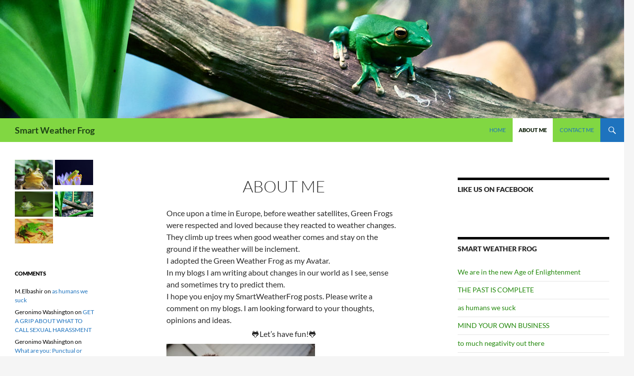

--- FILE ---
content_type: text/html; charset=UTF-8
request_url: https://smartweatherfrog.com/about/
body_size: 9170
content:
<!DOCTYPE html>
<!--[if IE 7]>
<html class="ie ie7" lang="en">
<![endif]-->
<!--[if IE 8]>
<html class="ie ie8" lang="en">
<![endif]-->
<!--[if !(IE 7) & !(IE 8)]><!-->
<html lang="en">
<!--<![endif]-->
<head>
	<meta charset="UTF-8">
	<meta name="viewport" content="width=device-width, initial-scale=1.0">
	<title>About Me | Smart Weather Frog</title>
	<link rel="profile" href="https://gmpg.org/xfn/11">
	<link rel="pingback" href="https://smartweatherfrog.com/xmlrpc.php">
	<!--[if lt IE 9]>
	<script src="https://smartweatherfrog.com/wp-content/themes/twentyfourteen/js/html5.js?ver=3.7.0"></script>
	<![endif]-->
	<meta name='robots' content='max-image-preview:large' />
	<style>img:is([sizes="auto" i], [sizes^="auto," i]) { contain-intrinsic-size: 3000px 1500px }</style>
	
<!-- Open Graph Meta Tags generated by Blog2Social 820 - https://www.blog2social.com -->
<meta property="og:title" content="About Me"/>
<meta property="og:description" content="Once upon a time in Europe, before weather satellites, Green Frogs were respected and loved because they reacted to weather changes. They climb up trees when go"/>
<meta property="og:url" content="https://smartweatherfrog.com/about/"/>
<meta property="og:image" content="http://smartweatherfrog.com/wp-content/uploads/2018/02/heidibeauty-300x200.jpg"/>
<meta property="og:image:width" content="300"/>
<meta property="og:image:height" content="200"/>
<meta property="og:image:type" content="image/jpeg"/>
<meta property="og:type" content="article"/>
<meta property="og:article:published_time" content="2018-01-02 16:20:19"/>
<meta property="og:article:modified_time" content="2018-02-17 22:29:59"/>
<!-- Open Graph Meta Tags generated by Blog2Social 820 - https://www.blog2social.com -->

<!-- Twitter Card generated by Blog2Social 820 - https://www.blog2social.com -->
<meta name="twitter:card" content="summary">
<meta name="twitter:title" content="About Me"/>
<meta name="twitter:description" content="Once upon a time in Europe, before weather satellites, Green Frogs were respected and loved because they reacted to weather changes. They climb up trees when go"/>
<meta name="twitter:image" content="http://smartweatherfrog.com/wp-content/uploads/2018/02/heidibeauty-300x200.jpg"/>
<!-- Twitter Card generated by Blog2Social 820 - https://www.blog2social.com -->
<meta name="author" content="admin"/>
<link rel="alternate" type="application/rss+xml" title="Smart Weather Frog &raquo; Feed" href="https://smartweatherfrog.com/feed/" />
<link rel="alternate" type="application/rss+xml" title="Smart Weather Frog &raquo; Comments Feed" href="https://smartweatherfrog.com/comments/feed/" />
<script>
window._wpemojiSettings = {"baseUrl":"https:\/\/s.w.org\/images\/core\/emoji\/15.0.3\/72x72\/","ext":".png","svgUrl":"https:\/\/s.w.org\/images\/core\/emoji\/15.0.3\/svg\/","svgExt":".svg","source":{"concatemoji":"https:\/\/smartweatherfrog.com\/wp-includes\/js\/wp-emoji-release.min.js?ver=6.7.4"}};
/*! This file is auto-generated */
!function(i,n){var o,s,e;function c(e){try{var t={supportTests:e,timestamp:(new Date).valueOf()};sessionStorage.setItem(o,JSON.stringify(t))}catch(e){}}function p(e,t,n){e.clearRect(0,0,e.canvas.width,e.canvas.height),e.fillText(t,0,0);var t=new Uint32Array(e.getImageData(0,0,e.canvas.width,e.canvas.height).data),r=(e.clearRect(0,0,e.canvas.width,e.canvas.height),e.fillText(n,0,0),new Uint32Array(e.getImageData(0,0,e.canvas.width,e.canvas.height).data));return t.every(function(e,t){return e===r[t]})}function u(e,t,n){switch(t){case"flag":return n(e,"\ud83c\udff3\ufe0f\u200d\u26a7\ufe0f","\ud83c\udff3\ufe0f\u200b\u26a7\ufe0f")?!1:!n(e,"\ud83c\uddfa\ud83c\uddf3","\ud83c\uddfa\u200b\ud83c\uddf3")&&!n(e,"\ud83c\udff4\udb40\udc67\udb40\udc62\udb40\udc65\udb40\udc6e\udb40\udc67\udb40\udc7f","\ud83c\udff4\u200b\udb40\udc67\u200b\udb40\udc62\u200b\udb40\udc65\u200b\udb40\udc6e\u200b\udb40\udc67\u200b\udb40\udc7f");case"emoji":return!n(e,"\ud83d\udc26\u200d\u2b1b","\ud83d\udc26\u200b\u2b1b")}return!1}function f(e,t,n){var r="undefined"!=typeof WorkerGlobalScope&&self instanceof WorkerGlobalScope?new OffscreenCanvas(300,150):i.createElement("canvas"),a=r.getContext("2d",{willReadFrequently:!0}),o=(a.textBaseline="top",a.font="600 32px Arial",{});return e.forEach(function(e){o[e]=t(a,e,n)}),o}function t(e){var t=i.createElement("script");t.src=e,t.defer=!0,i.head.appendChild(t)}"undefined"!=typeof Promise&&(o="wpEmojiSettingsSupports",s=["flag","emoji"],n.supports={everything:!0,everythingExceptFlag:!0},e=new Promise(function(e){i.addEventListener("DOMContentLoaded",e,{once:!0})}),new Promise(function(t){var n=function(){try{var e=JSON.parse(sessionStorage.getItem(o));if("object"==typeof e&&"number"==typeof e.timestamp&&(new Date).valueOf()<e.timestamp+604800&&"object"==typeof e.supportTests)return e.supportTests}catch(e){}return null}();if(!n){if("undefined"!=typeof Worker&&"undefined"!=typeof OffscreenCanvas&&"undefined"!=typeof URL&&URL.createObjectURL&&"undefined"!=typeof Blob)try{var e="postMessage("+f.toString()+"("+[JSON.stringify(s),u.toString(),p.toString()].join(",")+"));",r=new Blob([e],{type:"text/javascript"}),a=new Worker(URL.createObjectURL(r),{name:"wpTestEmojiSupports"});return void(a.onmessage=function(e){c(n=e.data),a.terminate(),t(n)})}catch(e){}c(n=f(s,u,p))}t(n)}).then(function(e){for(var t in e)n.supports[t]=e[t],n.supports.everything=n.supports.everything&&n.supports[t],"flag"!==t&&(n.supports.everythingExceptFlag=n.supports.everythingExceptFlag&&n.supports[t]);n.supports.everythingExceptFlag=n.supports.everythingExceptFlag&&!n.supports.flag,n.DOMReady=!1,n.readyCallback=function(){n.DOMReady=!0}}).then(function(){return e}).then(function(){var e;n.supports.everything||(n.readyCallback(),(e=n.source||{}).concatemoji?t(e.concatemoji):e.wpemoji&&e.twemoji&&(t(e.twemoji),t(e.wpemoji)))}))}((window,document),window._wpemojiSettings);
</script>
<link rel='stylesheet' id='pmb_common-css' href='https://smartweatherfrog.com/wp-content/plugins/print-my-blog/assets/styles/pmb-common.css?ver=1735770420' media='all' />
<style id='wp-emoji-styles-inline-css'>

	img.wp-smiley, img.emoji {
		display: inline !important;
		border: none !important;
		box-shadow: none !important;
		height: 1em !important;
		width: 1em !important;
		margin: 0 0.07em !important;
		vertical-align: -0.1em !important;
		background: none !important;
		padding: 0 !important;
	}
</style>
<link rel='stylesheet' id='wp-block-library-css' href='https://smartweatherfrog.com/wp-includes/css/dist/block-library/style.min.css?ver=6.7.4' media='all' />
<style id='wp-block-library-theme-inline-css'>
.wp-block-audio :where(figcaption){color:#555;font-size:13px;text-align:center}.is-dark-theme .wp-block-audio :where(figcaption){color:#ffffffa6}.wp-block-audio{margin:0 0 1em}.wp-block-code{border:1px solid #ccc;border-radius:4px;font-family:Menlo,Consolas,monaco,monospace;padding:.8em 1em}.wp-block-embed :where(figcaption){color:#555;font-size:13px;text-align:center}.is-dark-theme .wp-block-embed :where(figcaption){color:#ffffffa6}.wp-block-embed{margin:0 0 1em}.blocks-gallery-caption{color:#555;font-size:13px;text-align:center}.is-dark-theme .blocks-gallery-caption{color:#ffffffa6}:root :where(.wp-block-image figcaption){color:#555;font-size:13px;text-align:center}.is-dark-theme :root :where(.wp-block-image figcaption){color:#ffffffa6}.wp-block-image{margin:0 0 1em}.wp-block-pullquote{border-bottom:4px solid;border-top:4px solid;color:currentColor;margin-bottom:1.75em}.wp-block-pullquote cite,.wp-block-pullquote footer,.wp-block-pullquote__citation{color:currentColor;font-size:.8125em;font-style:normal;text-transform:uppercase}.wp-block-quote{border-left:.25em solid;margin:0 0 1.75em;padding-left:1em}.wp-block-quote cite,.wp-block-quote footer{color:currentColor;font-size:.8125em;font-style:normal;position:relative}.wp-block-quote:where(.has-text-align-right){border-left:none;border-right:.25em solid;padding-left:0;padding-right:1em}.wp-block-quote:where(.has-text-align-center){border:none;padding-left:0}.wp-block-quote.is-large,.wp-block-quote.is-style-large,.wp-block-quote:where(.is-style-plain){border:none}.wp-block-search .wp-block-search__label{font-weight:700}.wp-block-search__button{border:1px solid #ccc;padding:.375em .625em}:where(.wp-block-group.has-background){padding:1.25em 2.375em}.wp-block-separator.has-css-opacity{opacity:.4}.wp-block-separator{border:none;border-bottom:2px solid;margin-left:auto;margin-right:auto}.wp-block-separator.has-alpha-channel-opacity{opacity:1}.wp-block-separator:not(.is-style-wide):not(.is-style-dots){width:100px}.wp-block-separator.has-background:not(.is-style-dots){border-bottom:none;height:1px}.wp-block-separator.has-background:not(.is-style-wide):not(.is-style-dots){height:2px}.wp-block-table{margin:0 0 1em}.wp-block-table td,.wp-block-table th{word-break:normal}.wp-block-table :where(figcaption){color:#555;font-size:13px;text-align:center}.is-dark-theme .wp-block-table :where(figcaption){color:#ffffffa6}.wp-block-video :where(figcaption){color:#555;font-size:13px;text-align:center}.is-dark-theme .wp-block-video :where(figcaption){color:#ffffffa6}.wp-block-video{margin:0 0 1em}:root :where(.wp-block-template-part.has-background){margin-bottom:0;margin-top:0;padding:1.25em 2.375em}
</style>
<link rel='stylesheet' id='pmb-select2-css' href='https://smartweatherfrog.com/wp-content/plugins/print-my-blog/assets/styles/libs/select2.min.css?ver=4.0.6' media='all' />
<link rel='stylesheet' id='pmb-jquery-ui-css' href='https://smartweatherfrog.com/wp-content/plugins/print-my-blog/assets/styles/libs/jquery-ui/jquery-ui.min.css?ver=1.11.4' media='all' />
<link rel='stylesheet' id='pmb-setup-page-css' href='https://smartweatherfrog.com/wp-content/plugins/print-my-blog/assets/styles/setup-page.css?ver=1735770420' media='all' />
<link rel='stylesheet' id='font-awesome-css' href='https://smartweatherfrog.com/wp-content/plugins/contact-widgets/assets/css/font-awesome.min.css?ver=4.7.0' media='all' />
<style id='classic-theme-styles-inline-css'>
/*! This file is auto-generated */
.wp-block-button__link{color:#fff;background-color:#32373c;border-radius:9999px;box-shadow:none;text-decoration:none;padding:calc(.667em + 2px) calc(1.333em + 2px);font-size:1.125em}.wp-block-file__button{background:#32373c;color:#fff;text-decoration:none}
</style>
<style id='global-styles-inline-css'>
:root{--wp--preset--aspect-ratio--square: 1;--wp--preset--aspect-ratio--4-3: 4/3;--wp--preset--aspect-ratio--3-4: 3/4;--wp--preset--aspect-ratio--3-2: 3/2;--wp--preset--aspect-ratio--2-3: 2/3;--wp--preset--aspect-ratio--16-9: 16/9;--wp--preset--aspect-ratio--9-16: 9/16;--wp--preset--color--black: #000;--wp--preset--color--cyan-bluish-gray: #abb8c3;--wp--preset--color--white: #fff;--wp--preset--color--pale-pink: #f78da7;--wp--preset--color--vivid-red: #cf2e2e;--wp--preset--color--luminous-vivid-orange: #ff6900;--wp--preset--color--luminous-vivid-amber: #fcb900;--wp--preset--color--light-green-cyan: #7bdcb5;--wp--preset--color--vivid-green-cyan: #00d084;--wp--preset--color--pale-cyan-blue: #8ed1fc;--wp--preset--color--vivid-cyan-blue: #0693e3;--wp--preset--color--vivid-purple: #9b51e0;--wp--preset--color--green: #24890d;--wp--preset--color--dark-gray: #2b2b2b;--wp--preset--color--medium-gray: #767676;--wp--preset--color--light-gray: #f5f5f5;--wp--preset--gradient--vivid-cyan-blue-to-vivid-purple: linear-gradient(135deg,rgba(6,147,227,1) 0%,rgb(155,81,224) 100%);--wp--preset--gradient--light-green-cyan-to-vivid-green-cyan: linear-gradient(135deg,rgb(122,220,180) 0%,rgb(0,208,130) 100%);--wp--preset--gradient--luminous-vivid-amber-to-luminous-vivid-orange: linear-gradient(135deg,rgba(252,185,0,1) 0%,rgba(255,105,0,1) 100%);--wp--preset--gradient--luminous-vivid-orange-to-vivid-red: linear-gradient(135deg,rgba(255,105,0,1) 0%,rgb(207,46,46) 100%);--wp--preset--gradient--very-light-gray-to-cyan-bluish-gray: linear-gradient(135deg,rgb(238,238,238) 0%,rgb(169,184,195) 100%);--wp--preset--gradient--cool-to-warm-spectrum: linear-gradient(135deg,rgb(74,234,220) 0%,rgb(151,120,209) 20%,rgb(207,42,186) 40%,rgb(238,44,130) 60%,rgb(251,105,98) 80%,rgb(254,248,76) 100%);--wp--preset--gradient--blush-light-purple: linear-gradient(135deg,rgb(255,206,236) 0%,rgb(152,150,240) 100%);--wp--preset--gradient--blush-bordeaux: linear-gradient(135deg,rgb(254,205,165) 0%,rgb(254,45,45) 50%,rgb(107,0,62) 100%);--wp--preset--gradient--luminous-dusk: linear-gradient(135deg,rgb(255,203,112) 0%,rgb(199,81,192) 50%,rgb(65,88,208) 100%);--wp--preset--gradient--pale-ocean: linear-gradient(135deg,rgb(255,245,203) 0%,rgb(182,227,212) 50%,rgb(51,167,181) 100%);--wp--preset--gradient--electric-grass: linear-gradient(135deg,rgb(202,248,128) 0%,rgb(113,206,126) 100%);--wp--preset--gradient--midnight: linear-gradient(135deg,rgb(2,3,129) 0%,rgb(40,116,252) 100%);--wp--preset--font-size--small: 13px;--wp--preset--font-size--medium: 20px;--wp--preset--font-size--large: 36px;--wp--preset--font-size--x-large: 42px;--wp--preset--spacing--20: 0.44rem;--wp--preset--spacing--30: 0.67rem;--wp--preset--spacing--40: 1rem;--wp--preset--spacing--50: 1.5rem;--wp--preset--spacing--60: 2.25rem;--wp--preset--spacing--70: 3.38rem;--wp--preset--spacing--80: 5.06rem;--wp--preset--shadow--natural: 6px 6px 9px rgba(0, 0, 0, 0.2);--wp--preset--shadow--deep: 12px 12px 50px rgba(0, 0, 0, 0.4);--wp--preset--shadow--sharp: 6px 6px 0px rgba(0, 0, 0, 0.2);--wp--preset--shadow--outlined: 6px 6px 0px -3px rgba(255, 255, 255, 1), 6px 6px rgba(0, 0, 0, 1);--wp--preset--shadow--crisp: 6px 6px 0px rgba(0, 0, 0, 1);}:where(.is-layout-flex){gap: 0.5em;}:where(.is-layout-grid){gap: 0.5em;}body .is-layout-flex{display: flex;}.is-layout-flex{flex-wrap: wrap;align-items: center;}.is-layout-flex > :is(*, div){margin: 0;}body .is-layout-grid{display: grid;}.is-layout-grid > :is(*, div){margin: 0;}:where(.wp-block-columns.is-layout-flex){gap: 2em;}:where(.wp-block-columns.is-layout-grid){gap: 2em;}:where(.wp-block-post-template.is-layout-flex){gap: 1.25em;}:where(.wp-block-post-template.is-layout-grid){gap: 1.25em;}.has-black-color{color: var(--wp--preset--color--black) !important;}.has-cyan-bluish-gray-color{color: var(--wp--preset--color--cyan-bluish-gray) !important;}.has-white-color{color: var(--wp--preset--color--white) !important;}.has-pale-pink-color{color: var(--wp--preset--color--pale-pink) !important;}.has-vivid-red-color{color: var(--wp--preset--color--vivid-red) !important;}.has-luminous-vivid-orange-color{color: var(--wp--preset--color--luminous-vivid-orange) !important;}.has-luminous-vivid-amber-color{color: var(--wp--preset--color--luminous-vivid-amber) !important;}.has-light-green-cyan-color{color: var(--wp--preset--color--light-green-cyan) !important;}.has-vivid-green-cyan-color{color: var(--wp--preset--color--vivid-green-cyan) !important;}.has-pale-cyan-blue-color{color: var(--wp--preset--color--pale-cyan-blue) !important;}.has-vivid-cyan-blue-color{color: var(--wp--preset--color--vivid-cyan-blue) !important;}.has-vivid-purple-color{color: var(--wp--preset--color--vivid-purple) !important;}.has-black-background-color{background-color: var(--wp--preset--color--black) !important;}.has-cyan-bluish-gray-background-color{background-color: var(--wp--preset--color--cyan-bluish-gray) !important;}.has-white-background-color{background-color: var(--wp--preset--color--white) !important;}.has-pale-pink-background-color{background-color: var(--wp--preset--color--pale-pink) !important;}.has-vivid-red-background-color{background-color: var(--wp--preset--color--vivid-red) !important;}.has-luminous-vivid-orange-background-color{background-color: var(--wp--preset--color--luminous-vivid-orange) !important;}.has-luminous-vivid-amber-background-color{background-color: var(--wp--preset--color--luminous-vivid-amber) !important;}.has-light-green-cyan-background-color{background-color: var(--wp--preset--color--light-green-cyan) !important;}.has-vivid-green-cyan-background-color{background-color: var(--wp--preset--color--vivid-green-cyan) !important;}.has-pale-cyan-blue-background-color{background-color: var(--wp--preset--color--pale-cyan-blue) !important;}.has-vivid-cyan-blue-background-color{background-color: var(--wp--preset--color--vivid-cyan-blue) !important;}.has-vivid-purple-background-color{background-color: var(--wp--preset--color--vivid-purple) !important;}.has-black-border-color{border-color: var(--wp--preset--color--black) !important;}.has-cyan-bluish-gray-border-color{border-color: var(--wp--preset--color--cyan-bluish-gray) !important;}.has-white-border-color{border-color: var(--wp--preset--color--white) !important;}.has-pale-pink-border-color{border-color: var(--wp--preset--color--pale-pink) !important;}.has-vivid-red-border-color{border-color: var(--wp--preset--color--vivid-red) !important;}.has-luminous-vivid-orange-border-color{border-color: var(--wp--preset--color--luminous-vivid-orange) !important;}.has-luminous-vivid-amber-border-color{border-color: var(--wp--preset--color--luminous-vivid-amber) !important;}.has-light-green-cyan-border-color{border-color: var(--wp--preset--color--light-green-cyan) !important;}.has-vivid-green-cyan-border-color{border-color: var(--wp--preset--color--vivid-green-cyan) !important;}.has-pale-cyan-blue-border-color{border-color: var(--wp--preset--color--pale-cyan-blue) !important;}.has-vivid-cyan-blue-border-color{border-color: var(--wp--preset--color--vivid-cyan-blue) !important;}.has-vivid-purple-border-color{border-color: var(--wp--preset--color--vivid-purple) !important;}.has-vivid-cyan-blue-to-vivid-purple-gradient-background{background: var(--wp--preset--gradient--vivid-cyan-blue-to-vivid-purple) !important;}.has-light-green-cyan-to-vivid-green-cyan-gradient-background{background: var(--wp--preset--gradient--light-green-cyan-to-vivid-green-cyan) !important;}.has-luminous-vivid-amber-to-luminous-vivid-orange-gradient-background{background: var(--wp--preset--gradient--luminous-vivid-amber-to-luminous-vivid-orange) !important;}.has-luminous-vivid-orange-to-vivid-red-gradient-background{background: var(--wp--preset--gradient--luminous-vivid-orange-to-vivid-red) !important;}.has-very-light-gray-to-cyan-bluish-gray-gradient-background{background: var(--wp--preset--gradient--very-light-gray-to-cyan-bluish-gray) !important;}.has-cool-to-warm-spectrum-gradient-background{background: var(--wp--preset--gradient--cool-to-warm-spectrum) !important;}.has-blush-light-purple-gradient-background{background: var(--wp--preset--gradient--blush-light-purple) !important;}.has-blush-bordeaux-gradient-background{background: var(--wp--preset--gradient--blush-bordeaux) !important;}.has-luminous-dusk-gradient-background{background: var(--wp--preset--gradient--luminous-dusk) !important;}.has-pale-ocean-gradient-background{background: var(--wp--preset--gradient--pale-ocean) !important;}.has-electric-grass-gradient-background{background: var(--wp--preset--gradient--electric-grass) !important;}.has-midnight-gradient-background{background: var(--wp--preset--gradient--midnight) !important;}.has-small-font-size{font-size: var(--wp--preset--font-size--small) !important;}.has-medium-font-size{font-size: var(--wp--preset--font-size--medium) !important;}.has-large-font-size{font-size: var(--wp--preset--font-size--large) !important;}.has-x-large-font-size{font-size: var(--wp--preset--font-size--x-large) !important;}
:where(.wp-block-post-template.is-layout-flex){gap: 1.25em;}:where(.wp-block-post-template.is-layout-grid){gap: 1.25em;}
:where(.wp-block-columns.is-layout-flex){gap: 2em;}:where(.wp-block-columns.is-layout-grid){gap: 2em;}
:root :where(.wp-block-pullquote){font-size: 1.5em;line-height: 1.6;}
</style>
<link rel='stylesheet' id='twentyfourteen-lato-css' href='https://smartweatherfrog.com/wp-content/themes/twentyfourteen/fonts/font-lato.css?ver=20230328' media='all' />
<link rel='stylesheet' id='genericons-css' href='https://smartweatherfrog.com/wp-content/themes/twentyfourteen/genericons/genericons.css?ver=3.0.3' media='all' />
<link rel='stylesheet' id='twentyfourteen-style-css' href='https://smartweatherfrog.com/wp-content/themes/twentyfourteen/style.css?ver=20241112' media='all' />
<link rel='stylesheet' id='twentyfourteen-block-style-css' href='https://smartweatherfrog.com/wp-content/themes/twentyfourteen/css/blocks.css?ver=20240708' media='all' />
<!--[if lt IE 9]>
<link rel='stylesheet' id='twentyfourteen-ie-css' href='https://smartweatherfrog.com/wp-content/themes/twentyfourteen/css/ie.css?ver=20140711' media='all' />
<![endif]-->
<style id='akismet-widget-style-inline-css'>

			.a-stats {
				--akismet-color-mid-green: #357b49;
				--akismet-color-white: #fff;
				--akismet-color-light-grey: #f6f7f7;

				max-width: 350px;
				width: auto;
			}

			.a-stats * {
				all: unset;
				box-sizing: border-box;
			}

			.a-stats strong {
				font-weight: 600;
			}

			.a-stats a.a-stats__link,
			.a-stats a.a-stats__link:visited,
			.a-stats a.a-stats__link:active {
				background: var(--akismet-color-mid-green);
				border: none;
				box-shadow: none;
				border-radius: 8px;
				color: var(--akismet-color-white);
				cursor: pointer;
				display: block;
				font-family: -apple-system, BlinkMacSystemFont, 'Segoe UI', 'Roboto', 'Oxygen-Sans', 'Ubuntu', 'Cantarell', 'Helvetica Neue', sans-serif;
				font-weight: 500;
				padding: 12px;
				text-align: center;
				text-decoration: none;
				transition: all 0.2s ease;
			}

			/* Extra specificity to deal with TwentyTwentyOne focus style */
			.widget .a-stats a.a-stats__link:focus {
				background: var(--akismet-color-mid-green);
				color: var(--akismet-color-white);
				text-decoration: none;
			}

			.a-stats a.a-stats__link:hover {
				filter: brightness(110%);
				box-shadow: 0 4px 12px rgba(0, 0, 0, 0.06), 0 0 2px rgba(0, 0, 0, 0.16);
			}

			.a-stats .count {
				color: var(--akismet-color-white);
				display: block;
				font-size: 1.5em;
				line-height: 1.4;
				padding: 0 13px;
				white-space: nowrap;
			}
		
</style>
<link rel='stylesheet' id='wp-featherlight-css' href='https://smartweatherfrog.com/wp-content/plugins/wp-featherlight/css/wp-featherlight.min.css?ver=1.3.4' media='all' />
<script src="https://smartweatherfrog.com/wp-includes/js/jquery/jquery.min.js?ver=3.7.1" id="jquery-core-js"></script>
<script src="https://smartweatherfrog.com/wp-includes/js/jquery/jquery-migrate.min.js?ver=3.4.1" id="jquery-migrate-js"></script>
<script src="https://smartweatherfrog.com/wp-content/themes/twentyfourteen/js/functions.js?ver=20230526" id="twentyfourteen-script-js" defer data-wp-strategy="defer"></script>
<link rel="https://api.w.org/" href="https://smartweatherfrog.com/wp-json/" /><link rel="alternate" title="JSON" type="application/json" href="https://smartweatherfrog.com/wp-json/wp/v2/pages/2" /><link rel="EditURI" type="application/rsd+xml" title="RSD" href="https://smartweatherfrog.com/xmlrpc.php?rsd" />
<meta name="generator" content="WordPress 6.7.4" />
<link rel="canonical" href="https://smartweatherfrog.com/about/" />
<link rel='shortlink' href='https://smartweatherfrog.com/?p=2' />
<link rel="alternate" title="oEmbed (JSON)" type="application/json+oembed" href="https://smartweatherfrog.com/wp-json/oembed/1.0/embed?url=https%3A%2F%2Fsmartweatherfrog.com%2Fabout%2F" />
<link rel="alternate" title="oEmbed (XML)" type="text/xml+oembed" href="https://smartweatherfrog.com/wp-json/oembed/1.0/embed?url=https%3A%2F%2Fsmartweatherfrog.com%2Fabout%2F&#038;format=xml" />
<!--Customizer CSS--> 
<style type="text/css">
.site-info>span {
    display: none;
}
.site-info>a:last-child {
    display: none;
}
.site-info p {
    margin: 0;
}
</style> 
<!--/Customizer CSS-->
<style>.recentcomments a{display:inline !important;padding:0 !important;margin:0 !important;}</style><link rel="icon" href="https://smartweatherfrog.com/wp-content/uploads/2023/08/cropped-pexels-photo-107499-e1692231275435-32x32.jpeg" sizes="32x32" />
<link rel="icon" href="https://smartweatherfrog.com/wp-content/uploads/2023/08/cropped-pexels-photo-107499-e1692231275435-192x192.jpeg" sizes="192x192" />
<link rel="apple-touch-icon" href="https://smartweatherfrog.com/wp-content/uploads/2023/08/cropped-pexels-photo-107499-e1692231275435-180x180.jpeg" />
<meta name="msapplication-TileImage" content="https://smartweatherfrog.com/wp-content/uploads/2023/08/cropped-pexels-photo-107499-e1692231275435-270x270.jpeg" />
		<style id="wp-custom-css">
			

.site-content .has-post-thumbnail .entry-header {margin-top:0;}


.entry-meta .entry-date {
display: none;
}

.entry-meta .byline, .entry-meta .cat-links {display:none;}

.entry-header .entry-title {
    text-align: center;
}


		</style>
		
<!-- Styles cached and displayed inline for speed. Generated by http://stylesplugin.com -->
<style type="text/css" id="styles-plugin-css">
.styles #page{background-color:#fff}.styles .search-toggle,.styles .search-box,.styles .search-toggle.active{background-color:#1e73be}.styles .search-toggle:hover{background-color:#adadad}.styles #page #masthead{background:#81d742 url()}.styles #page .site-title a{color:#1e4415!important}.styles #page .site-title a:hover{color:#d33!important}.styles #masthead .primary-navigation li a,.styles #masthead .primary-navigation li > a{color:#1e73be}.styles #masthead .primary-navigation li a:hover,.styles #masthead .primary-navigation li:hover > a{color:#000}.styles .site-navigation .current-menu-item > a,.styles .site-navigation .current-menu-ancestor > a,.styles .site-navigation .current_page_item > a,.styles .site-navigation .current_page_ancestor > a{color:#0e1e09!important;background-color:#fff!important}.styles .site:before,.styles #secondary{background-color:#fff}.styles .primary-sidebar .widget-title{color:#000}.styles .primary-sidebar .widget{color:#000}.styles .primary-sidebar .widget a{color:#1e73be!important}.styles .primary-sidebar #wp-calendar thead th{color:#81d742}.styles .site-footer{background-color:#81d742}
</style>
</head>

<body class="page-template-default page page-id-2 wp-embed-responsive styles wp-featherlight-captions header-image singular">
<div id="page" class="hfeed site">
		<div id="site-header">
		<a href="https://smartweatherfrog.com/" rel="home">
			<img src="https://smartweatherfrog.com/wp-content/uploads/2018/01/cropped-pexels-photo-107499.jpeg" width="1260" height="239" alt="Smart Weather Frog" srcset="https://smartweatherfrog.com/wp-content/uploads/2018/01/cropped-pexels-photo-107499.jpeg 1260w, https://smartweatherfrog.com/wp-content/uploads/2018/01/cropped-pexels-photo-107499-300x57.jpeg 300w, https://smartweatherfrog.com/wp-content/uploads/2018/01/cropped-pexels-photo-107499-768x146.jpeg 768w, https://smartweatherfrog.com/wp-content/uploads/2018/01/cropped-pexels-photo-107499-1024x194.jpeg 1024w" sizes="(max-width: 1260px) 100vw, 1260px" decoding="async" fetchpriority="high" />		</a>
	</div>
	
	<header id="masthead" class="site-header">
		<div class="header-main">
			<h1 class="site-title"><a href="https://smartweatherfrog.com/" rel="home">Smart Weather Frog</a></h1>

			<div class="search-toggle">
				<a href="#search-container" class="screen-reader-text" aria-expanded="false" aria-controls="search-container">
					Search				</a>
			</div>

			<nav id="primary-navigation" class="site-navigation primary-navigation">
				<button class="menu-toggle">Primary Menu</button>
				<a class="screen-reader-text skip-link" href="#content">
					Skip to content				</a>
				<div class="menu-primary-menu-container"><ul id="primary-menu" class="nav-menu"><li id="menu-item-15" class="menu-item menu-item-type-custom menu-item-object-custom menu-item-home menu-item-15"><a href="http://smartweatherfrog.com">Home</a></li>
<li id="menu-item-13" class="menu-item menu-item-type-post_type menu-item-object-page current-menu-item page_item page-item-2 current_page_item menu-item-13"><a href="https://smartweatherfrog.com/about/" aria-current="page">About Me</a></li>
<li id="menu-item-12" class="menu-item menu-item-type-post_type menu-item-object-page menu-item-12"><a href="https://smartweatherfrog.com/contact/">Contact Me</a></li>
</ul></div>			</nav>
		</div>

		<div id="search-container" class="search-box-wrapper hide">
			<div class="search-box">
				<form role="search" method="get" class="search-form" action="https://smartweatherfrog.com/">
				<label>
					<span class="screen-reader-text">Search for:</span>
					<input type="search" class="search-field" placeholder="Search &hellip;" value="" name="s" />
				</label>
				<input type="submit" class="search-submit" value="Search" />
			</form>			</div>
		</div>
	</header><!-- #masthead -->

	<div id="main" class="site-main">

<div id="main-content" class="main-content">

	<div id="primary" class="content-area">
		<div id="content" class="site-content" role="main">

			
<article id="post-2" class="post-2 page type-page status-publish hentry">
	<header class="entry-header"><h1 class="entry-title">About Me</h1></header><!-- .entry-header -->
	<div class="entry-content">
		<p>Once upon a time in Europe, before weather satellites, Green Frogs were respected and loved because they reacted to weather changes. They climb up trees when good weather comes and stay on the ground if the weather will be inclement.<br />
I adopted the Green Weather Frog as my Avatar.<br />
In my blogs I am writing about changes in our world as I see, sense and sometimes try to predict them.<br />
I hope you enjoy my SmartWeatherFrog posts. Please write a comment on my blogs. I am looking forward to your thoughts, opinions and ideas.</p>
<div style="text-align: center; margin-top: -20px; margin-bottom:8px;">🐸Let’s have fun!🐸</div>
<p><a href="http://smartweatherfrog.com/wp-content/uploads/2018/02/heidibeauty.jpg"><img decoding="async" class="alignnone size-medium wp-image-366" src="http://smartweatherfrog.com/wp-content/uploads/2018/02/heidibeauty-300x200.jpg" alt="" width="300" height="200" srcset="https://smartweatherfrog.com/wp-content/uploads/2018/02/heidibeauty-300x200.jpg 300w, https://smartweatherfrog.com/wp-content/uploads/2018/02/heidibeauty.jpg 720w" sizes="(max-width: 300px) 100vw, 300px" /></a></p>
	</div><!-- .entry-content -->
</article><!-- #post-2 -->

		</div><!-- #content -->
	</div><!-- #primary -->
	<div id="content-sidebar" class="content-sidebar widget-area" role="complementary">
	<aside id="fbw_id-2" class="widget widget_fbw_id"><h1 class="widget-title">Like Us On Facebook</h1><div class="fb_loader" style="text-align: center !important;"><img src="https://smartweatherfrog.com/wp-content/plugins/facebook-pagelike-widget/loader.gif" alt="Facebook Pagelike Widget" /></div><div id="fb-root"></div>
        <div class="fb-page" data-href="https://www.facebook.com/smartweatherfrog" data-width="300" data-height="500" data-small-header="false" data-adapt-container-width="false" data-hide-cover="false" data-show-facepile="false" hide_cta="false" data-tabs="timeline" data-lazy="false"></div></aside>        <!-- A WordPress plugin developed by Milap Patel -->
    
		<aside id="recent-posts-2" class="widget widget_recent_entries">
		<h1 class="widget-title">Smart Weather Frog</h1><nav aria-label="Smart Weather Frog">
		<ul>
											<li>
					<a href="https://smartweatherfrog.com/we-are-in-the-new-age-of-enlightenment/">We are in the new Age of Enlightenment</a>
									</li>
											<li>
					<a href="https://smartweatherfrog.com/the-past-is-complete/">THE PAST IS COMPLETE</a>
									</li>
											<li>
					<a href="https://smartweatherfrog.com/as-humans-we-suck/">as humans we suck</a>
									</li>
											<li>
					<a href="https://smartweatherfrog.com/mind-your-own-business/">MIND YOUR OWN BUSINESS</a>
									</li>
											<li>
					<a href="https://smartweatherfrog.com/to-much-negativity-out-there/">to much negativity out there</a>
									</li>
											<li>
					<a href="https://smartweatherfrog.com/solutions/">SOLUTIONS</a>
									</li>
											<li>
					<a href="https://smartweatherfrog.com/in-the-face-of-the-unacceptable/">in the face of the unacceptable</a>
									</li>
											<li>
					<a href="https://smartweatherfrog.com/be-your-own-best-company/">be your own best company</a>
									</li>
											<li>
					<a href="https://smartweatherfrog.com/if-i-hear-one-more-time/">If I hear one more time&#8230;..</a>
									</li>
											<li>
					<a href="https://smartweatherfrog.com/books-books-books/">books, books, books</a>
									</li>
											<li>
					<a href="https://smartweatherfrog.com/happiness-needs-freedom/">happiness needs freedom</a>
									</li>
											<li>
					<a href="https://smartweatherfrog.com/planet-earth-is-our-spaceship/">planet earth is our spaceship</a>
									</li>
											<li>
					<a href="https://smartweatherfrog.com/skaters-are-risking-their-lives-by-choice/">Skaters are risking their lives by choice</a>
									</li>
											<li>
					<a href="https://smartweatherfrog.com/blood-guns-and-car-chases/">blood, guns and car chases</a>
									</li>
											<li>
					<a href="https://smartweatherfrog.com/difference-between-breaking-rules-and-basic-wrong/">Difference between breaking rules and basic wrong</a>
									</li>
											<li>
					<a href="https://smartweatherfrog.com/what-the-hell-is-white/">Who the hell is &#8220;white&#8221;?</a>
									</li>
											<li>
					<a href="https://smartweatherfrog.com/make-justice-imaginable/">Make justice imaginable</a>
									</li>
											<li>
					<a href="https://smartweatherfrog.com/sitting-on-the-dock-of-the-bay/">sitting on the dock of the bay</a>
									</li>
					</ul>

		</nav></aside></div><!-- #content-sidebar -->
</div><!-- #main-content -->

<div id="secondary">
		<h2 class="site-description">Thoughts about life and times</h2>
	
	
		<div id="primary-sidebar" class="primary-sidebar widget-area" role="complementary">
		<aside id="media_gallery-3" class="widget widget_media_gallery"><div id='gallery-1' class='gallery galleryid-2 gallery-columns-2 gallery-size-medium'><figure class='gallery-item'>
			<div class='gallery-icon landscape'>
				<a href='https://smartweatherfrog.com/wp-content/uploads/2018/01/jack-hamilton-271069.jpg'><img width="300" height="234" src="https://smartweatherfrog.com/wp-content/uploads/2018/01/jack-hamilton-271069-300x234.jpg" class="attachment-medium size-medium" alt="Photo by Jack Hamilton on Unsplash" decoding="async" loading="lazy" srcset="https://smartweatherfrog.com/wp-content/uploads/2018/01/jack-hamilton-271069-300x234.jpg 300w, https://smartweatherfrog.com/wp-content/uploads/2018/01/jack-hamilton-271069-768x600.jpg 768w, https://smartweatherfrog.com/wp-content/uploads/2018/01/jack-hamilton-271069-1024x800.jpg 1024w, https://smartweatherfrog.com/wp-content/uploads/2018/01/jack-hamilton-271069.jpg 1800w" sizes="auto, (max-width: 300px) 100vw, 300px" /></a>
			</div></figure><figure class='gallery-item'>
			<div class='gallery-icon landscape'>
				<a href='https://smartweatherfrog.com/wp-content/uploads/2018/01/david-clode-337511.jpg'><img width="300" height="198" src="https://smartweatherfrog.com/wp-content/uploads/2018/01/david-clode-337511-300x198.jpg" class="attachment-medium size-medium" alt="Photo by David Clode on Unsplash" decoding="async" loading="lazy" srcset="https://smartweatherfrog.com/wp-content/uploads/2018/01/david-clode-337511-300x198.jpg 300w, https://smartweatherfrog.com/wp-content/uploads/2018/01/david-clode-337511-768x507.jpg 768w, https://smartweatherfrog.com/wp-content/uploads/2018/01/david-clode-337511-1024x676.jpg 1024w, https://smartweatherfrog.com/wp-content/uploads/2018/01/david-clode-337511.jpg 1800w" sizes="auto, (max-width: 300px) 100vw, 300px" /></a>
			</div></figure><figure class='gallery-item'>
			<div class='gallery-icon landscape'>
				<a href='https://smartweatherfrog.com/wp-content/uploads/2018/01/frog-butterfly-pond-mirroring-45863.jpeg'><img width="300" height="200" src="https://smartweatherfrog.com/wp-content/uploads/2018/01/frog-butterfly-pond-mirroring-45863-300x200.jpeg" class="attachment-medium size-medium" alt="" decoding="async" loading="lazy" srcset="https://smartweatherfrog.com/wp-content/uploads/2018/01/frog-butterfly-pond-mirroring-45863-300x200.jpeg 300w, https://smartweatherfrog.com/wp-content/uploads/2018/01/frog-butterfly-pond-mirroring-45863-768x512.jpeg 768w, https://smartweatherfrog.com/wp-content/uploads/2018/01/frog-butterfly-pond-mirroring-45863-1024x683.jpeg 1024w, https://smartweatherfrog.com/wp-content/uploads/2018/01/frog-butterfly-pond-mirroring-45863.jpeg 1800w" sizes="auto, (max-width: 300px) 100vw, 300px" /></a>
			</div></figure><figure class='gallery-item'>
			<div class='gallery-icon landscape'>
				<a href='https://smartweatherfrog.com/wp-content/uploads/2018/01/pexels-photo-107499.jpeg'><img width="300" height="200" src="https://smartweatherfrog.com/wp-content/uploads/2018/01/pexels-photo-107499-300x200.jpeg" class="attachment-medium size-medium" alt="" decoding="async" loading="lazy" srcset="https://smartweatherfrog.com/wp-content/uploads/2018/01/pexels-photo-107499-300x200.jpeg 300w, https://smartweatherfrog.com/wp-content/uploads/2018/01/pexels-photo-107499-768x511.jpeg 768w, https://smartweatherfrog.com/wp-content/uploads/2018/01/pexels-photo-107499-1024x682.jpeg 1024w, https://smartweatherfrog.com/wp-content/uploads/2018/01/pexels-photo-107499.jpeg 1800w" sizes="auto, (max-width: 300px) 100vw, 300px" /></a>
			</div></figure><figure class='gallery-item'>
			<div class='gallery-icon landscape'>
				<a href='https://smartweatherfrog.com/wp-content/uploads/2018/01/david-clode-341216.jpg'><img width="300" height="193" src="https://smartweatherfrog.com/wp-content/uploads/2018/01/david-clode-341216-300x193.jpg" class="attachment-medium size-medium" alt="" decoding="async" loading="lazy" srcset="https://smartweatherfrog.com/wp-content/uploads/2018/01/david-clode-341216-300x193.jpg 300w, https://smartweatherfrog.com/wp-content/uploads/2018/01/david-clode-341216-768x493.jpg 768w, https://smartweatherfrog.com/wp-content/uploads/2018/01/david-clode-341216-1024x657.jpg 1024w" sizes="auto, (max-width: 300px) 100vw, 300px" /></a>
			</div></figure>
		</div>
</aside><aside id="recent-comments-2" class="widget widget_recent_comments"><h1 class="widget-title">Comments</h1><nav aria-label="Comments"><ul id="recentcomments"><li class="recentcomments"><span class="comment-author-link">M.Elbashir</span> on <a href="https://smartweatherfrog.com/as-humans-we-suck/#comment-240">as humans we suck</a></li><li class="recentcomments"><span class="comment-author-link">Geronimo Washington</span> on <a href="https://smartweatherfrog.com/get-a-grip-about-what-to-call-sexual-harassment/#comment-148">GET A GRIP ABOUT WHAT TO CALL SEXUAL HARASSMENT</a></li><li class="recentcomments"><span class="comment-author-link">Geronimo Washington</span> on <a href="https://smartweatherfrog.com/what-are-you-punctual-or-late/#comment-147">What are you: Punctual or Late?</a></li><li class="recentcomments"><span class="comment-author-link">Geronimo Washington</span> on <a href="https://smartweatherfrog.com/love-your-body-from-the-inside-out/#comment-146">LOVE YOUR BODY FROM THE INSIDE OUT</a></li><li class="recentcomments"><span class="comment-author-link">James Caldwell</span> on <a href="https://smartweatherfrog.com/what-are-you-punctual-or-late/#comment-143">What are you: Punctual or Late?</a></li></ul></nav></aside>	</div><!-- #primary-sidebar -->
	</div><!-- #secondary -->

		</div><!-- #main -->

		<footer id="colophon" class="site-footer">

			
			<div class="site-info">
							<div class="textwidget"><div style="color: black;">© 2023 <a style="color: blue; text-decoration: underline;" href="http://smartweatherfrog.com/">SmartWeatherFrog</a></div>
</div>
										<a href="https://wordpress.org/" class="imprint">
					Proudly powered by WordPress				</a>
			</div><!-- .site-info -->
		</footer><!-- #colophon -->
	</div><!-- #page -->

	<script src="https://smartweatherfrog.com/wp-content/plugins/wp-featherlight/js/wpFeatherlight.pkgd.min.js?ver=1.3.4" id="wp-featherlight-js"></script>
<script src="https://smartweatherfrog.com/wp-content/plugins/facebook-pagelike-widget/fb.js?ver=1.0" id="scfbwidgetscript-js"></script>
<script src="https://connect.facebook.net/en_US/sdk.js?ver=2.0#xfbml=1&amp;version=v18.0" id="scfbexternalscript-js"></script>
</body>
<script>'undefined'=== typeof _trfq || (window._trfq = []);'undefined'=== typeof _trfd && (window._trfd=[]),_trfd.push({'tccl.baseHost':'secureserver.net'},{'ap':'cpbh-mt'},{'server':'p3plmcpnl485952'},{'dcenter':'p3'},{'cp_id':'498659'},{'cp_cache':''},{'cp_cl':'8'}) // Monitoring performance to make your website faster. If you want to opt-out, please contact web hosting support.</script><script src='https://img1.wsimg.com/traffic-assets/js/tccl.min.js'></script></html>
